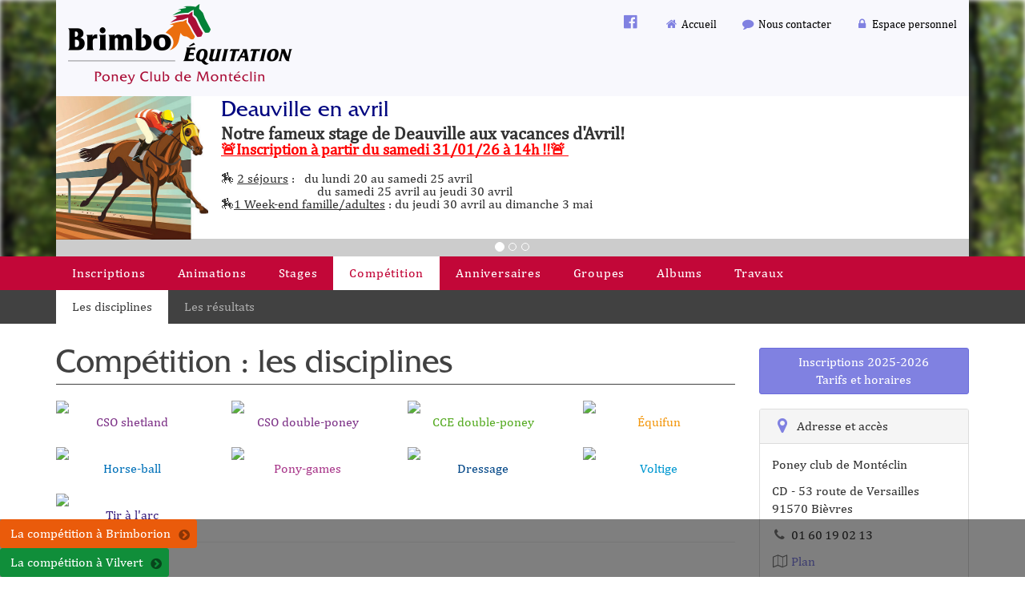

--- FILE ---
content_type: text/html
request_url: http://www.brimborion.org/?cs=4.bacfcf7c1a85f0ea2c8ba04e11bf3cbc75fe03f716d34fd1796069506a7d0cc6b47fa40c7ccb19ea724c4935d4b104f5916c
body_size: 10925
content:
  <!DOCTYPE html PUBLIC "-//W3C//DTD XHTML 1.0 Transitional//EN" "http://www.w3.org/TR/xhtml1/DTD/xhtml1-transitional.dtd">
<html>
    <head>
      <title>
        Association de Brimborion
      </title>
      <meta charset="iso-8859-15" />
      <meta content="width=device-width, initial-scale=1" name="viewport" />
      <link href="/img/favicon.png" rel="icon" type="image/ico" />
      <link href="/css/2/bootstrap-brimbo.css" rel="stylesheet" type="text/css" />
      <link href="/css/2/font-awesome.min.css" rel="stylesheet" type="text/css" />
      <script src="/js/jquery-1.10.3.min.js" type="text/javascript">
      </script>
      <script src="/js/bootstrap.min.js" type="text/javascript">
      </script>
      <script src="/js/0/script.js" type="text/javascript">
      </script>
      <script>
        $(function() {
                                    var pageAjax;
                                    var l = location.hash;
                                    if (l && l.includes('#page-')) {
                                        pageAjax = l.substr(6);
$.ajax({
beforeSend: function(jqXHR, settings) {
$('#page').html('<img src=\'/img/throbber.gif\'/>').show()
},
success: function(data) {

$('#page').html(data);
                                                                      selectMenu(pageAjax);
                                                                      ajusteNouvellePage();},
data: {'page': pageAjax},
url: './?cs=4.b3cfc73541f41ad3d5a5fca03ab14c84c7fe6264051446e359c541391911dce045a7',
dataType: 'html'
});
} else {
                                        $('#page').show();
                                    }
jQuery('#modal-info-evenement').modal('show');
})
      </script>
    </head>
    <body class="espace-mon">
      <div class="modal fade" id="modal-ident" role="dialog">
        <div class="modal-dialog">
          <div class="modal-content">
            <div class="modal-header">
              <button class="close" data-dismiss="modal" type="button">
                <span aria-hidden="true">&times;</span>
              </button>
              <h4 class="modal-title">
                <i class="fa fa-lock fa-lg">
                </i>
                 Administration
              </h4>
            </div>
            <div class="modal-body">
              <form action="https://www.telemat.org/FFE/sif/-login" class="form-inline" method="post">
                <input name="cs" type="hidden" value="4z.[base64]" />
                <div class="form-group">
                  <input class="form-control" name="login" placeholder="Identifiant" size="15" type="text" />
                </div>
                <div class="form-group">
                  <input class="form-control" name="passwd" placeholder="Mot de passe" size="15" type="password" />
                </div>
                <button class="btn btn-success" name="submit_ident" onclick="$('.fa', $(this)).toggleClass('fa-sign-in fa-circle-o-notch fa-spin')" type="submit">
                  Connexion 
                  <i class="fa fa-sign-in fa-lg fa-fw text-muted">
                  </i>
                </button>
              </form>
            </div>
          </div>
        </div>
      </div>
      
      <div id="page-head">
        <div class="container">
          <div id="nav-top">
            <ul class="nav navbar-nav navbar-right hidden-xs">
              <li>
                <a class="item" href="https://www.facebook.com/BrimboEquitation/" id="lnk-fb" target="_blank"><i class="fa fa-fw fa-facebook-official fa-lg icone-seule"></i></a>
              </li>
              <li>
                <a class="item" href="/" id="lnk-acc"><i class="fa fa-fw fa-home"></i> Accueil</a>
              </li>
              <li>
                <a class="item" href="./?cs=4.afcf9bd51289a3dc3f0adb05be9434caa56ca40c7ccb19ea724c4935d4b104f5916c" id="lnk-con"><i class="fa fa-fw fa-comment"></i> Nous contacter</a>
              </li>
              <li>
                <a class="item" href="https://www.telemat.org/brimborion/?cs=4.5f918f14437eaf2419dfc0043d842e971d34" id="lnk-log"><i class="fa fa-fw fa-lock"></i> Espace personnel</a>
              </li>
            </ul>
            <a class="btn btn-default pull-right visible-xs" data-target="#menu-modal" data-toggle="modal" href="javascript:void(0)">Menu <i class="fa fa-bars fa-lg text-muted"></i></a>
            <a href="./?cs=4.a9cf91038011bd29bc85e95464c4753acf31"><img class="img-responsive" src="/img/logo-mon.png" /></a>
          </div>
        </div>
        <div class="container hidden-xs">
          <div class="carousel slide" data-ride="carousel" id="slide-show">
            <ol class="carousel-indicators">
              <li class="active" data-slide-to="0" data-target="#slide-show">
              </li>
              <li data-slide-to="1" data-target="#slide-show">
              </li>
              <li data-slide-to="2" data-target="#slide-show">
              </li>
            </ol>
            <div class="carousel-inner">
              <div class="item active est-slide">
                <img class="float-left slide-img" src="./?cs=4.d2c94c2373253d6a4e599f893d494df4151a2b67ee001246f5a05de0fb6535e1b29af87e900217002c1cc49b4734ee6ad8fa" />
                <h3>
                  Deauville en avril
                </h3>
                <div class="article-content">
                  <p><span style="font-size: 140%;"><strong>Notre fameux stage de Deauville aux vacances d'Avril! </strong></span><span style="font-size: 120%;"><strong><br />
</strong></span><span style="color: rgb(255, 0, 0);"><span style="font-size: 120%;"><u><strong>&#128680;Inscription &agrave; partir du samedi 31/01/26 &agrave; 14h !!&#128680;&nbsp;</strong></u></span></span><br />
<span style="font-size: 120%;"><strong><br />
</strong></span>&#127943;&nbsp;<u>2 s&eacute;jours</u> :&nbsp; &nbsp;du lundi 20 au samedi 25 avril<br />
&nbsp; &nbsp; &nbsp; &nbsp; &nbsp; &nbsp; &nbsp; &nbsp; &nbsp; &nbsp; &nbsp; &nbsp; &nbsp; &nbsp; &nbsp; du samedi 25 avril au jeudi 30 avril<br />
&#127943;<u>1 Week-end famille/adultes</u> : du jeudi 30 avril au dimanche 3 mai</p>
                </div>
              </div>
              <div class="item est-slide">
                <img class="float-left slide-img" src="./?cs=4.d1c74c2373253d6a4e599f893d494df4151a2b67ee001246f5a05de0fb6535e1b29acae9525f9941687431cae31bf84166e6" />
                <h3>
                  Baptêmes poney à Brimborion
                </h3>
                <div class="article-content">
                  <br />
&#128014;Tous les dimanches , sans r&eacute;servation  &#128014;:<br />
<strong>BAPT&Ecirc;MES&nbsp;PONEYS &agrave; BIMBORION entre 14h et 16h30.</strong><br />
<em>Nous vous confions un poney pendant 30 min pour une balade en ext&eacute;rieur&nbsp;<br />
( d&egrave;s 3 ans )</em>
                </div>
              </div>
              <div class="item est-slide">
                <img class="float-left slide-img" src="./?cs=4.d3cc4c2373253d6a4e599f893d494df4151a2b67ee001246f5a05de0fb6535e1b29ab7fba2f1f9c9545f7d3ee342f6155028" />
                <h3>
                  STAGE EN FEVRIER : DOMAINE DES ORMES - DOL DE BRETAGNE
                </h3>
                <div class="article-content">
                  <p style="text-align: left;">du&nbsp; 23 au 27 f&eacute;vrier : enfants / ados<br />
du 27 f&eacute;vrier au 1er mars : adultes / familles<span style="color: rgb(255, 0, 0);"><strong><br />
<br />
</strong><span style="color: rgb(0, 0, 0);"><em>plus d'informations dans &quot;derni&egrave;res infos&quot; et &agrave; l'accueil de vos centres &eacute;questre&nbsp;&#128014;</em></span></span></p>
<p style="text-align: center;">&nbsp;</p>
<p style="text-align: center;"><br />
&nbsp;</p>
                </div>
              </div>
            </div>
          </div>
        </div>
        <div class="hidden-xs">
          <div id="menu-navbar">
            <div class="container-fluid" id="ligne-menu">
              <div class="container">
                <ul class="menu">
                  <li class="level1" page="inscr">
                    <a class="item" href="./?cs=4.b1cf10b7b9489601233a686aac1a891010de7d4e157069efe70791191de5741fd0cc">Inscriptions</a>
                  </li>
                  <li class="level1">
                    <a class="item" href="./?cs=4.19cf72bed1d8c59f7e1b855d92a326e6e548d9a2bc721a0c7095e63723cf021b19557551808f3a03ba46dc03f2d63cd469e3eeb72f171b8b6ce848745deaa8920f2a">Animations</a>
                  </li>
                  <li class="level1" page="stage">
                    <a class="item" href="./?cs=4.b0cf80d1e371baad183c635d5b3452dbf980e8252e155ecd5b558369d35e35775553">Stages</a>
                  </li>
                  <li class="level1 selected" page="compet-disc">
                    <a class="item" href="./?cs=4.bacfcf7c1a85f0ea2c8ba04e11bf3cbc75fe03f716d34fd1796069506a7d0cc6b47fa40c7ccb19ea724c4935d4b104f5916c">Comp&eacute;tition</a>
                  </li>
                  <li class="level1" page="anniv">
                    <a class="item" href="./?cs=4.aacf99404d133393020076174c462686744161f972df9a4bd69374d74dfa8e61f52c">Anniversaires</a>
                  </li>
                  <li class="level1" page="groupe">
                    <a class="item" href="./?cs=4.01cfac310055977d45db70e7eb0b0824765597bf1960b247dd98d0f4eb5796587ab2">Groupes</a>
                  </li>
                  <li class="level1">
                    <a class="item" href="./?cs=4.89cf5e6d9e2a93d10c9509075fbe307b90b81e1adbcf5d935c37c9ba2c46ed1542c6f80625c3a51d1286a4d8c1d805dfecd891038011bd29bc85e95464c4753acf31">Albums</a>
                  </li>
                  <li class="level1">
                    <a class="item" href="./?cs=4.35cf5e6d9e2a93d10c9509075fbe307b90b8fab10ef10ce845be44fffc4b0c463f9c33b6bff1249acd4bd8112b6f1c13de713a081b27fa80830e77ee3c21a3116804">Travaux</a>
                  </li>
                </ul>
              </div>
            </div>
            <div class="container-fluid" id="ligne-sous-menu">
              <div class="container">
                <ul class="sous-menu" parent="inscr" style="display: none">
                  <li class="level2" page="inscr-shet">
                    <a class="item" href="./?cs=4.07cf10b7b9489601233a686aac1a891010de0b40cb61dcaf25b6e5c452dc46587547eeb72f171b8b6ce848745deaa8920f2a">4/10 ans - shetlands</a>
                  </li>
                  <li class="level2" page="inscr-dp">
                    <a class="item" href="./?cs=4.19cf10b7b9489601233a686aac1a891010de27a0f72a0b08ffed0abb5e6337a6c86d7679d1ffe88d2c32b6a5f6f620e8d823">11/14 ans - doubles poneys</a>
                  </li>
                  <li class="level2" page="inscr-howto">
                    <a class="item" href="./?cs=4.a9cf10b7b9489601233a686aac1a891010de4bafbb0113716ff19012a222b0071b6ba40c7ccb19ea724c4935d4b104f5916c">Comment s'inscrire ?</a>
                  </li>
                </ul>
                <ul class="sous-menu" parent="stage" style="display: none">
                  <li class="level2">
                    <a class="item" href="./?cs=4.18cf72bed1d8c59f7e1b855d92a326e6e548d9a2bc721a0c7095e63723cf021b19558be0ca7965435fd6ea43245706eba5cfeeb72f171b8b6ce848745deaa8920f2a">Stages en pension compl&egrave;te</a>
                  </li>
                  <li class="level2">
                    <a class="item" href="./?cs=4.1fcf72bed1d8c59f7e1b855d92a326e6e548d9a2bc721a0c7095e63723cf021b19554495c16556c80e00a5e539fcf2063fb3eeb72f171b8b6ce848745deaa8920f2a">Stages en demi-pension</a>
                  </li>
                  <li class="level2" page="stage-doc">
                    <a class="item" href="./?cs=4.abcf80d1e371baad183c635d5b3452dbf98085e0c79cb2b8a49e444b3d8222b33a146264051446e359c541391911dce045a7">Trousseaux et documents &agrave; fournir</a>
                  </li>
                </ul>
                <ul class="sous-menu" parent="compet-disc">
                  <li class="level2 selected" page="compet-disc">
                    <a class="item" href="./?cs=4.bacfcf7c1a85f0ea2c8ba04e11bf3cbc75fe03f716d34fd1796069506a7d0cc6b47fa40c7ccb19ea724c4935d4b104f5916c">Les disciplines</a>
                  </li>
                  <li class="level2" page="compet-res">
                    <a class="item" href="./?cs=4.0ccfcf7c1a85f0ea2c8ba04e11bf3cbc75feca059b660640701c7e1e73da04128b45eeb72f171b8b6ce848745deaa8920f2a">Les r&eacute;sultats</a>
                  </li>
                </ul>
                <ul class="sous-menu" parent="groupe" style="display: none">
                  <li class="level2" page="groupe-scol">
                    <a class="item" href="./?cs=4.aecfac310055977d45db70e7eb0b0824765544a7787d290480f0d3ace9ebfec51f22a40c7ccb19ea724c4935d4b104f5916c">Les groupes scolaires</a>
                  </li>
                  <li class="level2" page="groupe-handi">
                    <a class="item" href="./?cs=4.18cfac310055977d45db70e7eb0b0824765576c4b88d92104f4ff59cd464239768ad08164621c3b33d4e5f61620453634445">Les groupes porteur de handicaps</a>
                  </li>
                </ul>
              </div>
            </div>
          </div>
        </div>
        <div class="hidden-sm hidden-md hidden-lg">
          <div class="modal fade" id="menu-modal">
            <div class="modal-dialog">
              <div class="modal-content">
                <div class="modal-header">
                  <button aria-hidden="true" class="close" data-dismiss="modal" type="button">
                    <span aria-hidden="true">&times;</span>
                  </button>
                </div>
                <ul class="list-group menu-acces">
                  <li class="list-group-item">
                    <a class="item" href="https://www.facebook.com/BrimboEquitation/" id="lnk-fb" target="_blank"><i class="fa fa-fw fa-facebook-official fa-lg icone-seule"></i></a>
                  </li>
                  <li class="list-group-item">
                    <a class="item" href="/" id="lnk-acc"><i class="fa fa-fw fa-home"></i> Accueil</a>
                  </li>
                  <li class="list-group-item">
                    <a class="item" href="./?cs=4.afcf9bd51289a3dc3f0adb05be9434caa56ca40c7ccb19ea724c4935d4b104f5916c" id="lnk-con"><i class="fa fa-fw fa-comment"></i> Nous contacter</a>
                  </li>
                  <li class="list-group-item">
                    <a class="item" href="https://www.telemat.org/brimborion/?cs=4.5f918f14437eaf2419dfc0043d842e971d34" id="lnk-log"><i class="fa fa-fw fa-lock"></i> Espace personnel</a>
                  </li>
                </ul>
                <ul class="menu">
                  <li class="level1" page="inscr">
                    <a class="item" href="./?cs=4.b1cf10b7b9489601233a686aac1a891010de7d4e157069efe70791191de5741fd0cc">Inscriptions</a>
                    <ul class="sous-menu" parent="inscr" style="display: none">
                      <li class="level2" page="inscr-shet">
                        <a class="item" href="./?cs=4.07cf10b7b9489601233a686aac1a891010de0b40cb61dcaf25b6e5c452dc46587547eeb72f171b8b6ce848745deaa8920f2a">4/10 ans - shetlands</a>
                      </li>
                      <li class="level2" page="inscr-dp">
                        <a class="item" href="./?cs=4.19cf10b7b9489601233a686aac1a891010de27a0f72a0b08ffed0abb5e6337a6c86d7679d1ffe88d2c32b6a5f6f620e8d823">11/14 ans - doubles poneys</a>
                      </li>
                      <li class="level2" page="inscr-howto">
                        <a class="item" href="./?cs=4.a9cf10b7b9489601233a686aac1a891010de4bafbb0113716ff19012a222b0071b6ba40c7ccb19ea724c4935d4b104f5916c">Comment s'inscrire ?</a>
                      </li>
                    </ul>
                  </li>
                  <li class="level1">
                    <a class="item" href="./?cs=4.19cf72bed1d8c59f7e1b855d92a326e6e548d9a2bc721a0c7095e63723cf021b19557551808f3a03ba46dc03f2d63cd469e3eeb72f171b8b6ce848745deaa8920f2a">Animations</a>
                    <ul class="sous-menu" style="display: none">
                    </ul>
                  </li>
                  <li class="level1" page="stage">
                    <a class="item" href="./?cs=4.b0cf80d1e371baad183c635d5b3452dbf980e8252e155ecd5b558369d35e35775553">Stages</a>
                    <ul class="sous-menu" parent="stage" style="display: none">
                      <li class="level2">
                        <a class="item" href="./?cs=4.18cf72bed1d8c59f7e1b855d92a326e6e548d9a2bc721a0c7095e63723cf021b19558be0ca7965435fd6ea43245706eba5cfeeb72f171b8b6ce848745deaa8920f2a">Stages en pension compl&egrave;te</a>
                      </li>
                      <li class="level2">
                        <a class="item" href="./?cs=4.1fcf72bed1d8c59f7e1b855d92a326e6e548d9a2bc721a0c7095e63723cf021b19554495c16556c80e00a5e539fcf2063fb3eeb72f171b8b6ce848745deaa8920f2a">Stages en demi-pension</a>
                      </li>
                      <li class="level2" page="stage-doc">
                        <a class="item" href="./?cs=4.abcf80d1e371baad183c635d5b3452dbf98085e0c79cb2b8a49e444b3d8222b33a146264051446e359c541391911dce045a7">Trousseaux et documents &agrave; fournir</a>
                      </li>
                    </ul>
                  </li>
                  <li class="level1 selected" page="compet-disc">
                    <a class="item" href="./?cs=4.bacfcf7c1a85f0ea2c8ba04e11bf3cbc75fe03f716d34fd1796069506a7d0cc6b47fa40c7ccb19ea724c4935d4b104f5916c">Comp&eacute;tition</a>
                    <ul class="sous-menu" parent="compet-disc">
                      <li class="level2 selected" page="compet-disc">
                        <a class="item" href="./?cs=4.bacfcf7c1a85f0ea2c8ba04e11bf3cbc75fe03f716d34fd1796069506a7d0cc6b47fa40c7ccb19ea724c4935d4b104f5916c">Les disciplines</a>
                      </li>
                      <li class="level2" page="compet-res">
                        <a class="item" href="./?cs=4.0ccfcf7c1a85f0ea2c8ba04e11bf3cbc75feca059b660640701c7e1e73da04128b45eeb72f171b8b6ce848745deaa8920f2a">Les r&eacute;sultats</a>
                      </li>
                    </ul>
                  </li>
                  <li class="level1" page="anniv">
                    <a class="item" href="./?cs=4.aacf99404d133393020076174c462686744161f972df9a4bd69374d74dfa8e61f52c">Anniversaires</a>
                    <ul class="sous-menu" parent="anniv" style="display: none">
                    </ul>
                  </li>
                  <li class="level1" page="groupe">
                    <a class="item" href="./?cs=4.01cfac310055977d45db70e7eb0b0824765597bf1960b247dd98d0f4eb5796587ab2">Groupes</a>
                    <ul class="sous-menu" parent="groupe" style="display: none">
                      <li class="level2" page="groupe-scol">
                        <a class="item" href="./?cs=4.aecfac310055977d45db70e7eb0b0824765544a7787d290480f0d3ace9ebfec51f22a40c7ccb19ea724c4935d4b104f5916c">Les groupes scolaires</a>
                      </li>
                      <li class="level2" page="groupe-handi">
                        <a class="item" href="./?cs=4.18cfac310055977d45db70e7eb0b0824765576c4b88d92104f4ff59cd464239768ad08164621c3b33d4e5f61620453634445">Les groupes porteur de handicaps</a>
                      </li>
                    </ul>
                  </li>
                  <li class="level1">
                    <a class="item" href="./?cs=4.89cf5e6d9e2a93d10c9509075fbe307b90b81e1adbcf5d935c37c9ba2c46ed1542c6f80625c3a51d1286a4d8c1d805dfecd891038011bd29bc85e95464c4753acf31">Albums</a>
                    <ul class="sous-menu" style="display: none">
                    </ul>
                  </li>
                  <li class="level1">
                    <a class="item" href="./?cs=4.35cf5e6d9e2a93d10c9509075fbe307b90b8fab10ef10ce845be44fffc4b0c463f9c33b6bff1249acd4bd8112b6f1c13de713a081b27fa80830e77ee3c21a3116804">Travaux</a>
                    <ul class="sous-menu" style="display: none">
                    </ul>
                  </li>
                </ul>
              </div>
            </div>
          </div>
        </div>
      </div>
      <div id="page-body">
        <div class="container">
          <div class="row">
            <div class="col-md-9">
              <div id="page" style="display: none">
                <div class="page-contenu">
                  <script>
                    function openDisc(codeDisc) {
                                         jQuery(".choix-discipline").hide();
                                         jQuery(".choix-discipline-dropdown").show();
                                         jQuery(".choix-discipline-dropdown li").removeClass("active");
                                         jQuery(".choix-discipline-dropdown li[discipline="+codeDisc+"]").addClass("active");
                                         jQuery(".disc-info").hide();
                                         jQuery(".disc-info[discipline="+codeDisc+"]").slideDown();
                                     }
jQuery(function() {
var l = location.hash;
                                         if (l && l.includes("#disc-info-")) {
                                             var l_ancre = l.match(/#disc-info-(.*)/);
                                             openDisc(l_ancre[1]);
                                         }
jQuery(".disc-info, .modal[discipline]").each(function() {
                                             jQuery("h3, h4, .color-disc", jQuery(this)).css("color", jQuery(this).attr("color")) });})
                  </script>
                  <div class="discs">
                    <div class="modal fade" color="#3F2682" discipline="tir" id="documents-disc-tir">
                      <div class="modal-dialog">
                        <div class="modal-content">
                          <div class="modal-header">
                            <button class="close" data-dismiss="modal" type="button">
                              <span aria-hidden="true">&times;</span>
                            </button>
                            <h4 class="modal-title color-disc">
                              LE TIR À L'ARC
                            </h4>
                          </div>
                          <div class="modal-body">
                            <h5>
                              Documents :
                            </h5>
                            <div class="list-group">
                              <a class="list-group-item" href="/pdf/2021/disc-tir-mon.pdf" target="_blank">Fiche technique</a>
                              <a class="list-group-item" href="/pdf/2020/fiche-sanitaire-liaison.pdf" target="_blank">Fiche sanitaire de liaison</a>
                              <a class="list-group-item" href="/pdf/2021/cm-ap.pdf" target="_blank">Certificat m&eacute;dical et autorisation parentale</a>
                            </div>
                          </div>
                        </div>
                      </div>
                    </div>
                    <div class="modal fade" color="#0071B9" discipline="hb" id="documents-disc-hb">
                      <div class="modal-dialog">
                        <div class="modal-content">
                          <div class="modal-header">
                            <button class="close" data-dismiss="modal" type="button">
                              <span aria-hidden="true">&times;</span>
                            </button>
                            <h4 class="modal-title color-disc">
                              LE HORSE-BALL, SUR PONEY SHETLAND ET DOUBLE PONEY
                            </h4>
                          </div>
                          <div class="modal-body">
                            <h5>
                              Documents :
                            </h5>
                            <div class="list-group">
                              <a class="list-group-item" href="/pdf/2021/disc-horseball-mon.pdf" target="_blank">Fiche technique</a>
                              <a class="list-group-item" href="/pdf/2020/fiche-sanitaire-liaison.pdf" target="_blank">Fiche sanitaire de liaison</a>
                              <a class="list-group-item" href="/pdf/2021/cm-ap.pdf" target="_blank">Certificat m&eacute;dical et autorisation parentale</a>
                            </div>
                          </div>
                        </div>
                      </div>
                    </div>
                    <div class="modal fade" color="#58ac25" discipline="cce-dp" id="documents-disc-cce-dp">
                      <div class="modal-dialog">
                        <div class="modal-content">
                          <div class="modal-header">
                            <button class="close" data-dismiss="modal" type="button">
                              <span aria-hidden="true">&times;</span>
                            </button>
                            <h4 class="modal-title color-disc">
                              LE CONCOURS COMPLET D'ÉQUITATION, SUR DOUBLE PONEY
                            </h4>
                          </div>
                          <div class="modal-body">
                            <h5>
                              Documents :
                            </h5>
                            <div class="list-group">
                              <a class="list-group-item" href="/pdf/2021/disc-cce-dp-mon.pdf" target="_blank">Fiche technique</a>
                              <a class="list-group-item" href="/pdf/2020/fiche-sanitaire-liaison.pdf" target="_blank">Fiche sanitaire de liaison</a>
                              <a class="list-group-item" href="/pdf/2021/cm-ap.pdf" target="_blank">Certificat m&eacute;dical et autorisation parentale</a>
                            </div>
                          </div>
                        </div>
                      </div>
                    </div>
                    <div class="modal fade" color="#00664a" discipline="trec" id="documents-disc-trec">
                      <div class="modal-dialog">
                        <div class="modal-content">
                          <div class="modal-header">
                            <button class="close" data-dismiss="modal" type="button">
                              <span aria-hidden="true">&times;</span>
                            </button>
                            <h4 class="modal-title color-disc">
                              LE TREC
                            </h4>
                          </div>
                          <div class="modal-body">
                            <h5>
                              Documents :
                            </h5>
                            <div class="list-group">
                              <a class="list-group-item" href="/pdf/2020/fiche-sanitaire-liaison.pdf" target="_blank">Fiche sanitaire de liaison</a>
                              <a class="list-group-item" href="/pdf/2021/cm-ap.pdf" target="_blank">Certificat m&eacute;dical et autorisation parentale</a>
                            </div>
                          </div>
                        </div>
                      </div>
                    </div>
                    <div class="modal fade" color="#F39912" discipline="eqf" id="documents-disc-eqf">
                      <div class="modal-dialog">
                        <div class="modal-content">
                          <div class="modal-header">
                            <button class="close" data-dismiss="modal" type="button">
                              <span aria-hidden="true">&times;</span>
                            </button>
                            <h4 class="modal-title color-disc">
                              L'ÉQUIFUN, SUR PONEY SHETLAND
                            </h4>
                          </div>
                          <div class="modal-body">
                            <h5>
                              Documents :
                            </h5>
                            <div class="list-group">
                              <a class="list-group-item" href="/pdf/2021/disc-cso-equifun-shet-mon.pdf" target="_blank">Fiche CSO / Équifun shetland</a>
                              <a class="list-group-item" href="/pdf/2020/fiche-sanitaire-liaison.pdf" target="_blank">Fiche sanitaire de liaison</a>
                              <a class="list-group-item" href="/pdf/2021/cm-ap.pdf" target="_blank">Certificat m&eacute;dical et autorisation parentale</a>
                            </div>
                          </div>
                        </div>
                      </div>
                    </div>
                    <div class="modal fade" color="#a9398b" discipline="pg" id="documents-disc-pg">
                      <div class="modal-dialog">
                        <div class="modal-content">
                          <div class="modal-header">
                            <button class="close" data-dismiss="modal" type="button">
                              <span aria-hidden="true">&times;</span>
                            </button>
                            <h4 class="modal-title color-disc">
                              LE PONY-GAMES, SUR PONEY SHETLAND ET DOUBLE PONEY
                            </h4>
                          </div>
                          <div class="modal-body">
                            <h5>
                              Documents :
                            </h5>
                            <div class="list-group">
                              <a class="list-group-item" href="/pdf/2021/disc-ponygames-mon.pdf" target="_blank">Fiche technique</a>
                              <a class="list-group-item" href="/pdf/2020/fiche-sanitaire-liaison.pdf" target="_blank">Fiche sanitaire de liaison</a>
                              <a class="list-group-item" href="/pdf/2021/cm-ap.pdf" target="_blank">Certificat m&eacute;dical et autorisation parentale</a>
                            </div>
                          </div>
                        </div>
                      </div>
                    </div>
                    <div class="modal fade" color="#004687" discipline="dre-dp" id="documents-disc-dre-dp">
                      <div class="modal-dialog">
                        <div class="modal-content">
                          <div class="modal-header">
                            <button class="close" data-dismiss="modal" type="button">
                              <span aria-hidden="true">&times;</span>
                            </button>
                            <h4 class="modal-title color-disc">
                              LE DRESSAGE SUR DOUBLE PONEY
                            </h4>
                          </div>
                          <div class="modal-body">
                            <h5>
                              Documents :
                            </h5>
                            <div class="list-group">
                              <a class="list-group-item" href="/pdf/2021/disc-dressage-mon.pdf" target="_blank">Fiche technique</a>
                              <a class="list-group-item" href="/pdf/2020/fiche-sanitaire-liaison.pdf" target="_blank">Fiche sanitaire de liaison</a>
                              <a class="list-group-item" href="/pdf/2021/cm-ap.pdf" target="_blank">Certificat m&eacute;dical et autorisation parentale</a>
                            </div>
                          </div>
                        </div>
                      </div>
                    </div>
                    <div class="modal fade" color="#7f3589" discipline="cso-dp" id="documents-disc-cso-dp">
                      <div class="modal-dialog">
                        <div class="modal-content">
                          <div class="modal-header">
                            <button class="close" data-dismiss="modal" type="button">
                              <span aria-hidden="true">&times;</span>
                            </button>
                            <h4 class="modal-title color-disc">
                              LE CONCOURS DE SAUT D'OBSTACLES, SUR DOUBLE PONEY
                            </h4>
                          </div>
                          <div class="modal-body">
                            <h5>
                              Documents :
                            </h5>
                            <div class="list-group">
                              <a class="list-group-item" href="/pdf/2021/disc-cso-dp-mon.pdf" target="_blank">Fiche technique</a>
                              <a class="list-group-item" href="/pdf/2020/fiche-sanitaire-liaison.pdf" target="_blank">Fiche sanitaire de liaison</a>
                              <a class="list-group-item" href="/pdf/2021/cm-ap.pdf" target="_blank">Certificat m&eacute;dical et autorisation parentale</a>
                            </div>
                          </div>
                        </div>
                      </div>
                    </div>
                    <div class="modal fade" color="#B36407" discipline="hun" id="documents-disc-hun">
                      <div class="modal-dialog">
                        <div class="modal-content">
                          <div class="modal-header">
                            <button class="close" data-dismiss="modal" type="button">
                              <span aria-hidden="true">&times;</span>
                            </button>
                            <h4 class="modal-title color-disc">
                              LE HUNTER SUR DOUBLE PONEY
                            </h4>
                          </div>
                          <div class="modal-body">
                            <h5>
                              Documents :
                            </h5>
                            <div class="list-group">
                              <a class="list-group-item" href="/pdf/2020/fiche-sanitaire-liaison.pdf" target="_blank">Fiche sanitaire de liaison</a>
                              <a class="list-group-item" href="/pdf/2021/cm-ap.pdf" target="_blank">Certificat m&eacute;dical et autorisation parentale</a>
                            </div>
                          </div>
                        </div>
                      </div>
                    </div>
                    <div class="modal fade" color="#58ac25" discipline="cce" id="documents-disc-cce">
                      <div class="modal-dialog">
                        <div class="modal-content">
                          <div class="modal-header">
                            <button class="close" data-dismiss="modal" type="button">
                              <span aria-hidden="true">&times;</span>
                            </button>
                            <h4 class="modal-title color-disc">
                              LE CCE
                            </h4>
                          </div>
                          <div class="modal-body">
                            <h5>
                              Documents :
                            </h5>
                            <div class="list-group">
                              <a class="list-group-item" href="/pdf/2020/fiche-sanitaire-liaison.pdf" target="_blank">Fiche sanitaire de liaison</a>
                              <a class="list-group-item" href="/pdf/2021/cm-ap.pdf" target="_blank">Certificat m&eacute;dical et autorisation parentale</a>
                            </div>
                          </div>
                        </div>
                      </div>
                    </div>
                    <div class="modal fade" color="#58ac25" discipline="cce-shet" id="documents-disc-cce-shet">
                      <div class="modal-dialog">
                        <div class="modal-content">
                          <div class="modal-header">
                            <button class="close" data-dismiss="modal" type="button">
                              <span aria-hidden="true">&times;</span>
                            </button>
                            <h4 class="modal-title color-disc">
                              LE CONCOURS COMPLET D'ÉQUITATION, SUR PONEY SHETLAND
                            </h4>
                          </div>
                          <div class="modal-body">
                            <h5>
                              Documents :
                            </h5>
                            <div class="list-group">
                              <a class="list-group-item" href="/pdf/2020/fiche-sanitaire-liaison.pdf" target="_blank">Fiche sanitaire de liaison</a>
                              <a class="list-group-item" href="/pdf/2021/cm-ap.pdf" target="_blank">Certificat m&eacute;dical et autorisation parentale</a>
                            </div>
                          </div>
                        </div>
                      </div>
                    </div>
                    <div class="modal fade" color="#7f3589" discipline="cso-shet" id="documents-disc-cso-shet">
                      <div class="modal-dialog">
                        <div class="modal-content">
                          <div class="modal-header">
                            <button class="close" data-dismiss="modal" type="button">
                              <span aria-hidden="true">&times;</span>
                            </button>
                            <h4 class="modal-title color-disc">
                              LE CONCOURS DE SAUT D'OBSTACLES, SUR PONEY SHETLAND
                            </h4>
                          </div>
                          <div class="modal-body">
                            <h5>
                              Documents :
                            </h5>
                            <div class="list-group">
                              <a class="list-group-item" href="/pdf/2021/disc-cso-equifun-shet-mon.pdf" target="_blank">Fiche CSO / Équifun shetland</a>
                              <a class="list-group-item" href="/pdf/2020/fiche-sanitaire-liaison.pdf" target="_blank">Fiche sanitaire de liaison</a>
                              <a class="list-group-item" href="/pdf/2021/cm-ap.pdf" target="_blank">Certificat m&eacute;dical et autorisation parentale</a>
                            </div>
                          </div>
                        </div>
                      </div>
                    </div>
                    <div class="modal fade" color="#004687" discipline="dre" id="documents-disc-dre">
                      <div class="modal-dialog">
                        <div class="modal-content">
                          <div class="modal-header">
                            <button class="close" data-dismiss="modal" type="button">
                              <span aria-hidden="true">&times;</span>
                            </button>
                            <h4 class="modal-title color-disc">
                              LE DRESSAGE
                            </h4>
                          </div>
                          <div class="modal-body">
                            <h5>
                              Documents :
                            </h5>
                            <div class="list-group">
                              <a class="list-group-item" href="/pdf/2020/fiche-sanitaire-liaison.pdf" target="_blank">Fiche sanitaire de liaison</a>
                              <a class="list-group-item" href="/pdf/2021/cm-ap.pdf" target="_blank">Certificat m&eacute;dical et autorisation parentale</a>
                            </div>
                          </div>
                        </div>
                      </div>
                    </div>
                    <div class="modal fade" color="#7f3589" discipline="cso" id="documents-disc-cso">
                      <div class="modal-dialog">
                        <div class="modal-content">
                          <div class="modal-header">
                            <button class="close" data-dismiss="modal" type="button">
                              <span aria-hidden="true">&times;</span>
                            </button>
                            <h4 class="modal-title color-disc">
                              LE CSO
                            </h4>
                          </div>
                          <div class="modal-body">
                            <h5>
                              Documents :
                            </h5>
                            <div class="list-group">
                              <a class="list-group-item" href="/pdf/2020/fiche-sanitaire-liaison.pdf" target="_blank">Fiche sanitaire de liaison</a>
                              <a class="list-group-item" href="/pdf/2021/cm-ap.pdf" target="_blank">Certificat m&eacute;dical et autorisation parentale</a>
                            </div>
                          </div>
                        </div>
                      </div>
                    </div>
                    <div class="modal fade" color="#0098D1" discipline="vol" id="documents-disc-vol">
                      <div class="modal-dialog">
                        <div class="modal-content">
                          <div class="modal-header">
                            <button class="close" data-dismiss="modal" type="button">
                              <span aria-hidden="true">&times;</span>
                            </button>
                            <h4 class="modal-title color-disc">
                              LA VOLTIGE
                            </h4>
                          </div>
                          <div class="modal-body">
                            <h5>
                              Documents :
                            </h5>
                            <div class="list-group">
                              <a class="list-group-item" href="/pdf/2021/disc-voltige-mon.pdf" target="_blank">Fiche technique</a>
                              <a class="list-group-item" href="/pdf/2020/fiche-sanitaire-liaison.pdf" target="_blank">Fiche sanitaire de liaison</a>
                              <a class="list-group-item" href="/pdf/2021/cm-ap.pdf" target="_blank">Certificat m&eacute;dical et autorisation parentale</a>
                            </div>
                          </div>
                        </div>
                      </div>
                    </div>
                    <h1 class="page-heading">
                      Comp&eacute;tition : les disciplines
                    </h1>
                    <div class="choix-discipline row">
                      <div class="col-xs-6 col-sm-4 col-md-3 text-center" style="margin-bottom: 20px">
                        <a href="#disc-info-cso-shet" onclick="openDisc('cso-shet')" style="color:#7f3589"><img class="img-responsive center-block" src="https://www.telemat.org/FFE/img/disc/128/01.png" /><div>CSO shetland</div></a>
                      </div>
                      <div class="col-xs-6 col-sm-4 col-md-3 text-center" style="margin-bottom: 20px">
                        <a href="#disc-info-cso-dp" onclick="openDisc('cso-dp')" style="color:#7f3589"><img class="img-responsive center-block" src="https://www.telemat.org/FFE/img/disc/128/01.png" /><div>CSO double-poney</div></a>
                      </div>
                      <div class="col-xs-6 col-sm-4 col-md-3 text-center" style="margin-bottom: 20px">
                        <a href="#disc-info-cce-dp" onclick="openDisc('cce-dp')" style="color:#58ac25"><img class="img-responsive center-block" src="https://www.telemat.org/FFE/img/disc/128/02.png" /><div>CCE double-poney</div></a>
                      </div>
                      <div class="col-xs-6 col-sm-4 col-md-3 text-center" style="margin-bottom: 20px">
                        <a href="#disc-info-eqf" onclick="openDisc('eqf')" style="color:#F39912"><img class="img-responsive center-block" src="https://www.telemat.org/FFE/img/disc/128/29.png" /><div>Équifun</div></a>
                      </div>
                      <div class="col-xs-6 col-sm-4 col-md-3 text-center" style="margin-bottom: 20px">
                        <a href="#disc-info-hb" onclick="openDisc('hb')" style="color:#0071B9"><img class="img-responsive center-block" src="https://www.telemat.org/FFE/img/disc/128/18.png" /><div>Horse-ball</div></a>
                      </div>
                      <div class="col-xs-6 col-sm-4 col-md-3 text-center" style="margin-bottom: 20px">
                        <a href="#disc-info-pg" onclick="openDisc('pg')" style="color:#a9398b"><img class="img-responsive center-block" src="https://www.telemat.org/FFE/img/disc/128/10.png" /><div>Pony-games</div></a>
                      </div>
                      <div class="col-xs-6 col-sm-4 col-md-3 text-center" style="margin-bottom: 20px">
                        <a href="#disc-info-dre-dp" onclick="openDisc('dre-dp')" style="color:#004687"><img class="img-responsive center-block" src="https://www.telemat.org/FFE/img/disc/128/03.png" /><div>Dressage</div></a>
                      </div>
                      <div class="col-xs-6 col-sm-4 col-md-3 text-center" style="margin-bottom: 20px">
                        <a href="#disc-info-vol" onclick="openDisc('vol')" style="color:#0098D1"><img class="img-responsive center-block" src="https://www.telemat.org/FFE/img/disc/128/20.png" /><div>Voltige</div></a>
                      </div>
                      <div class="col-xs-6 col-sm-4 col-md-3 text-center" style="margin-bottom: 20px">
                        <a href="#disc-info-tir" onclick="openDisc('tir')" style="color:#3F2682"><img class="img-responsive center-block" src="https://www.telemat.org/FFE/img/disc/128/23.png" /><div>Tir à l'arc</div></a>
                      </div>
                    </div>
                    <div class="text-right fusion-page-heading">
                      <div class="dropdown choix-discipline-dropdown" style="display: none">
                        <a class="btn btn-default dropdown-toggle" data-toggle="dropdown">Les autres disciplines <span class="caret text-muted"></span></a>
                        <ul class="dropdown-menu dropdown-menu-right">
                          <li discipline="cso-shet">
                            <a href="#disc-info-cso-shet" onclick="openDisc('cso-shet')" style="color:#7f3589"><img src="https://www.telemat.org/FFE/img/disc/32/01.png" /> CSO shetland</a>
                          </li>
                          <li discipline="cso-dp">
                            <a href="#disc-info-cso-dp" onclick="openDisc('cso-dp')" style="color:#7f3589"><img src="https://www.telemat.org/FFE/img/disc/32/01.png" /> CSO double-poney</a>
                          </li>
                          <li discipline="cce-dp">
                            <a href="#disc-info-cce-dp" onclick="openDisc('cce-dp')" style="color:#58ac25"><img src="https://www.telemat.org/FFE/img/disc/32/02.png" /> CCE double-poney</a>
                          </li>
                          <li discipline="eqf">
                            <a href="#disc-info-eqf" onclick="openDisc('eqf')" style="color:#F39912"><img src="https://www.telemat.org/FFE/img/disc/32/29.png" /> Équifun</a>
                          </li>
                          <li discipline="hb">
                            <a href="#disc-info-hb" onclick="openDisc('hb')" style="color:#0071B9"><img src="https://www.telemat.org/FFE/img/disc/32/18.png" /> Horse-ball</a>
                          </li>
                          <li discipline="pg">
                            <a href="#disc-info-pg" onclick="openDisc('pg')" style="color:#a9398b"><img src="https://www.telemat.org/FFE/img/disc/32/10.png" /> Pony-games</a>
                          </li>
                          <li discipline="dre-dp">
                            <a href="#disc-info-dre-dp" onclick="openDisc('dre-dp')" style="color:#004687"><img src="https://www.telemat.org/FFE/img/disc/32/03.png" /> Dressage</a>
                          </li>
                          <li discipline="vol">
                            <a href="#disc-info-vol" onclick="openDisc('vol')" style="color:#0098D1"><img src="https://www.telemat.org/FFE/img/disc/32/20.png" /> Voltige</a>
                          </li>
                          <li discipline="tir">
                            <a href="#disc-info-tir" onclick="openDisc('tir')" style="color:#3F2682"><img src="https://www.telemat.org/FFE/img/disc/32/23.png" /> Tir à l'arc</a>
                          </li>
                        </ul>
                      </div>
                    </div>
                    <div class="disc-info" color="#7f3589" discipline="cso-shet" style="display: none">
                      <div class="row">
                        <div class="col-md-4">
                          <img class="img-responsive" src="/img/disc/disc-01-4.jpg" style="margin-bottom:20px" />
                        </div>
                        <div class="col-md-8">
                          <h3>
                            LE CONCOURS DE SAUT D'OBSTACLES, SUR PONEY SHETLAND
                          </h3>
                        </div>
                      </div>
                      <hr class="titre" />
                      <div class="btn-group">
                        <a class="btn btn-default color-disc" data-target="#documents-disc-cso-shet" data-toggle="modal" href="javascript:void(0)"><i class="fa fa-download"></i> Documents</a>
                      </div>
                      <hr class="titre" />
                      <h4>Le CSO, en bref&nbsp;:</h4>
<div class="text-justify">Le saut d'obstacle consiste &agrave; encha&icirc;ner un parcours d'obstacles sans commettre de faute. Les &eacute;preuves sont destin&eacute;es &agrave; d&eacute;montrer chez le cheval sa franchise, sa puissance, son adresse, sa rapidit&eacute; et son respect de l'obstacle et chez le concurrent, la qualit&eacute; de son &eacute;quitation.</div>
<br/>
<h4>Les engagements :</h4>
<ul>
  <li>Un cours sp&eacute;cifique &agrave; la discipline en plus du cours classique&nbsp;;</li>
  <li>Participations aux concours officielles&nbsp;;</li>
  <li>Participation &agrave; un stage de perfectionnement en pension compl&egrave;te&nbsp;;</li>
  <li>Participation aux Championnats de France &agrave; Lamotte Beuvron.</li></ul>
<br/>
<h4>Comment rejoindre l'&eacute;quipe :</h4>
<p class="text-justify">Des s&eacute;lections ont lieu le dernier dimanche du mois de septembre, au club.<br>
    Inscription pr&eacute;alable obligatoire, en ligne ou &agrave; l'accueil du club.</p>

                    </div>
                    <div class="disc-info" color="#7f3589" discipline="cso-dp" style="display: none">
                      <div class="row">
                        <div class="col-md-4">
                          <img class="img-responsive" src="/img/disc/disc-01-4.jpg" style="margin-bottom:20px" />
                        </div>
                        <div class="col-md-8">
                          <h3>
                            LE CONCOURS DE SAUT D'OBSTACLES, SUR DOUBLE PONEY
                          </h3>
                        </div>
                      </div>
                      <hr class="titre" />
                      <div class="btn-group">
                        <a class="btn btn-default color-disc" data-target="#documents-disc-cso-dp" data-toggle="modal" href="javascript:void(0)"><i class="fa fa-download"></i> Documents</a>
                      </div>
                      <hr class="titre" />
                      <h4>Le CSO, en bref&nbsp;:</h4>
<div class="text-justify">Le saut d'obstacle consiste &agrave; encha&icirc;ner un parcours d'obstacles sans commettre de faute. Les &eacute;preuves sont destin&eacute;es &agrave; d&eacute;montrer chez le cheval sa franchise, sa puissance, son adresse, sa rapidit&eacute; et son respect de l'obstacle et chez le concurrent, la qualit&eacute; de son &eacute;quitation.</div>
<br/>
<h4>Les engagements :</h4>
<ul>
  <li>Un cours sp&eacute;cifique &agrave; la discipline en plus du cours classique&nbsp;;</li>
  <li>Participations aux concours officielles&nbsp;;</li>
  <li>Participation &agrave; un stage de perfectionnement en pension compl&egrave;te&nbsp;;</li>
  <li>Participation aux Championnats de France &agrave; Lamotte Beuvron.</li></ul>
<br/>
<h4>Comment rejoindre l'&eacute;quipe :</h4>
<p class="text-justify">Des s&eacute;lections ont lieu le dernier dimanche du mois de septembre, au club.<br>
    Inscription pr&eacute;alable obligatoire, en ligne ou &agrave; l'accueil du club.</p>

                    </div>
                    <div class="disc-info" color="#58ac25" discipline="cce-dp" style="display: none">
                      <div class="row">
                        <div class="col-md-4">
                          <img class="img-responsive" src="/img/disc/disc-02-4.jpg" style="margin-bottom:20px" />
                        </div>
                        <div class="col-md-8">
                          <h3>
                            LE CONCOURS COMPLET D'ÉQUITATION, SUR DOUBLE PONEY
                          </h3>
                        </div>
                      </div>
                      <hr class="titre" />
                      <div class="btn-group">
                        <a class="btn btn-default color-disc" data-target="#documents-disc-cce-dp" data-toggle="modal" href="javascript:void(0)"><i class="fa fa-download"></i> Documents</a>
                      </div>
                      <hr class="titre" />
                      <h4>Le CCE, en bref&nbsp;:</h4>
<div class="text-justify">Le CCE consiste &agrave; encha&icirc;ner 3 tests&nbsp;:</div>
<ul style="margin: .4em 0">
  <li class="text-justify">Le dressage qui valide le bon emploi des aides du concurrent&nbsp;;</li>
  <li class="text-justify">Le cross qui permet de v&eacute;rifier la franchise du couple et la ma&icirc;trise d'une vitesse impos&eacute;e en &eacute;quitation d'ext&eacute;rieur&nbsp;;</li>
  <li class="text-justify">Le saut d'obstacles qui r&eacute;v&egrave;le l'aptitude &agrave; encha&icirc;ner un parcours, la bonne attitude et les gestes techniques justes.</li></ul>
<p class="text-justify">Le CCE n&eacute;cessite que le cavalier ait une exp&eacute;rience des 3 disciplines &eacute;questres et une connaissance pr&eacute;cise des capacit&eacute;s de son poney.</p>
<p class="text-justify">Discipline reine de l'homme de cheval, le concours complet est appr&eacute;ci&eacute; par la compl&eacute;mentarit&eacute; des tests qu'il comporte.</p>
<br/>
<h4>Les engagements :</h4>
<ul>
  <li>Un cours sp&eacute;cifique &agrave; la discipline, en plus du cours classique&nbsp;;</li>
  <li>Participations aux concours officielles&nbsp;;</li>
  <li>Participation &agrave; un stage de perfectionnement en pension compl&egrave;te&nbsp;;</li>
  <li>Participation aux Championnats de France &agrave; Lamotte Beuvron.</li></ul>
<br/>
<h4>Comment rejoindre l'&eacute;quipe :</h4>
<p class="text-justify">Des s&eacute;lections ont lieu le dernier dimanche du mois de septembre, au club.<br>
    Inscription pr&eacute;alable obligatoire, en ligne ou &agrave; l'accueil du club.</p>

                    </div>
                    <div class="disc-info" color="#F39912" discipline="eqf" style="display: none">
                      <div class="row">
                        <div class="col-md-4">
                          <img class="img-responsive" src="/img/disc/disc-29-2.jpg" style="margin-bottom:20px" />
                        </div>
                        <div class="col-md-8">
                          <h3>
                            L'ÉQUIFUN, SUR PONEY SHETLAND
                          </h3>
                        </div>
                      </div>
                      <hr class="titre" />
                      <div class="btn-group">
                        <a class="btn btn-default color-disc" data-target="#documents-disc-eqf" data-toggle="modal" href="javascript:void(0)"><i class="fa fa-download"></i> Documents</a>
                      </div>
                      <hr class="titre" />
                      <h4>L'&eacute;quifun, en bref&nbsp;:</h4>
<p class="text-justify">L'&Eacute;quifun est une &eacute;preuve d'animation inscrite dans un projet de p&eacute;dagogie ludique. Il s'agit de r&eacute;aliser un parcours compos&eacute; d'une succession de dispositifs &agrave; effectuer au chronom&egrave;tre. Ces dispositifs alternent maniabilit&eacute;, saut et adresse et comportent des options de franchissement de difficult&eacute; variable.<br/>
  Le but de l'&Eacute;quifun est de d&eacute;velopper la facult&eacute; du cavalier &agrave; ma&icirc;triser sa monture par le choix des options qui correspondent le mieux &agrave; ses capacit&eacute;s.<br/>
  Pour d&eacute;couvrir la comp&eacute;tition en s'amusant. Au cours de l'ann&eacute;e participation &agrave; quelques comp&eacute;titions d'obstacles peuvent &ecirc;tre pr&eacute;vues.</p>
<br/>
<h4>Les engagements :</h4>
<ul>
  <li>Un cours sp&eacute;cifique &agrave; la discipline en plus du cours classique&nbsp;;</li>
  <li>Participations aux concours officielles&nbsp;;</li>
  <li>Participation &agrave; plusieurs apr&egrave;s-midi de perfectionnement&nbsp;;</li>
  <li>Participation aux Championnats de France &agrave; Lamotte Beuvron.</li></ul>
<br/>
<h4>Comment rejoindre l'&eacute;quipe :</h4>
<p class="text-justify">Des s&eacute;lections ont lieu le dernier dimanche du mois de septembre, au club.<br>
    Inscription pr&eacute;alable obligatoire, en ligne ou &agrave; l'accueil du club.</p>

                    </div>
                    <div class="disc-info" color="#0071B9" discipline="hb" style="display: none">
                      <div class="row">
                        <div class="col-md-4">
                          <img class="img-responsive" src="/img/disc/disc-18-2.jpg" style="margin-bottom:20px" />
                        </div>
                        <div class="col-md-8">
                          <h3>
                            LE HORSE-BALL, SUR PONEY SHETLAND ET DOUBLE PONEY
                          </h3>
                        </div>
                      </div>
                      <hr class="titre" />
                      <div class="btn-group">
                        <a class="btn btn-default color-disc" data-target="#documents-disc-hb" data-toggle="modal" href="javascript:void(0)"><i class="fa fa-download"></i> Documents</a>
                      </div>
                      <hr class="titre" />
                      <h4>Le horse-ball, en bref&nbsp;:</h4>
<p class="text-justify">Sport collectif &agrave; poney, le horse-ball met en pr&eacute;sence deux &eacute;quipes de six cavaliers, dont 4 sur le terrain et 2 rempla&ccedil;ants. Les joueurs doivent ramasser &agrave; terre, sans jamais descendre de poney, un ballon pourvu de six anses en cuir et, par un jeu de passes, d'attaques et de d&eacute;fenses, l'envoyer dans des buts fix&eacute;s en hauteur aux extr&eacute;mit&eacute;s du terrain.</p>
<br/>
<h4>Les engagements :</h4>
<ul>
  <li>Un cours sp&eacute;cifique &agrave; la discipline en plus du cours classique&nbsp;;</li>
  <li>Participations aux concours officielles&nbsp;;</li>
  <li>Participation &agrave; un stage de perfectionnement en pension compl&egrave;te&nbsp;;</li>
  <li>Participation aux Championnats de France &agrave; Lamotte Beuvron.</li></ul>
<br/>
<h4>Comment rejoindre l'&eacute;quipe :</h4>
<p class="text-justify">Des s&eacute;lections ont lieu le dernier dimanche du mois de septembre, au club.<br>
    Inscription pr&eacute;alable obligatoire, en ligne ou &agrave; l'accueil du club.</p>

                    </div>
                    <div class="disc-info" color="#a9398b" discipline="pg" style="display: none">
                      <div class="row">
                        <div class="col-md-4">
                          <img class="img-responsive" src="/img/disc/disc-10-2.jpg" style="margin-bottom:20px" />
                        </div>
                        <div class="col-md-8">
                          <h3>
                            LE PONY-GAMES, SUR PONEY SHETLAND ET DOUBLE PONEY
                          </h3>
                        </div>
                      </div>
                      <hr class="titre" />
                      <div class="btn-group">
                        <a class="btn btn-default color-disc" data-target="#documents-disc-pg" data-toggle="modal" href="javascript:void(0)"><i class="fa fa-download"></i> Documents</a>
                      </div>
                      <hr class="titre" />
                      <h4>Le pony-games, en bref&nbsp;:</h4>
<p class="text-justify">Les pony-games sont des jeux anglais de relais &agrave; Poney, se pratiquant par &eacute;quipe de cinq. Les cavaliers doivent &agrave; tour de r&ocirc;le effectuer une &eacute;preuve d'adresse le plus rapidement possible. Ce sont des jeux spectaculaires d&eacute;veloppant un grand nombre de qualit&eacute;s &eacute;questres, mais aussi l'esprit d'&eacute;quipe.</p>
<br/>
<h4>Les engagements :</h4>
<ul>
  <li>Un cours sp&eacute;cifique &agrave; la discipline en plus du cours classique&nbsp;;</li>
  <li>Participations aux concours officielles&nbsp;;</li>
  <li>Participation &agrave; un stage de perfectionnement en pension compl&egrave;te&nbsp;;</li>
  <li>Participation aux Championnats de France &agrave; Lamotte Beuvron.</li></ul>
<br/>
<h4>Comment rejoindre l'&eacute;quipe :</h4>
<p class="text-justify">Des s&eacute;lections ont lieu le dernier dimanche du mois de septembre, au club.<br>
    Inscription pr&eacute;alable obligatoire, en ligne ou &agrave; l'accueil du club.</p>

                    </div>
                    <div class="disc-info" color="#004687" discipline="dre-dp" style="display: none">
                      <div class="row">
                        <div class="col-md-4">
                          <img class="img-responsive" src="/img/disc/disc-03-4.jpg" style="margin-bottom:20px" />
                        </div>
                        <div class="col-md-8">
                          <h3>
                            LE DRESSAGE SUR DOUBLE PONEY
                          </h3>
                        </div>
                      </div>
                      <hr class="titre" />
                      <div class="btn-group">
                        <a class="btn btn-default color-disc" data-target="#documents-disc-dre-dp" data-toggle="modal" href="javascript:void(0)"><i class="fa fa-download"></i> Documents</a>
                      </div>
                      <hr class="titre" />
                      <h4>Le dressage, en bref :</h4>
<p class="text-justify">
  Le dressage consiste &agrave; faire &eacute;voluer les chevaux afin de montrer l'&eacute;l&eacute;gance de leurs mouvements et leur facilit&eacute; d'emploi.<br/>
  Dans les comp&eacute;titions, les &eacute;volutions se font sur des reprises compos&eacute;es de mouvements classiques et de figures libres ou impos&eacute;es, le cheval &eacute;voluant dans les diff&eacute;rentes allures. Il a pour cons&eacute;quence de le rendre calme, souple mais aussi confiant, attentif, brillant et d&eacute;montrant la plus grande complicit&eacute; possible avec son cavalier.<br/>
  Le dressage constitue aussi une base pour toutes les disciplines &eacute;questres visant &agrave; d&eacute;velopper la relation cavalier-cheval et &agrave; faire progresser les qualit&eacute;s du cheval comme locomotion, souplesse et &eacute;quilibre.</p>
<br/>
<h4>Les engagements :</h4>
<ul>
  <li>Un cours sp&eacute;cifique &agrave; la discipline, en plus du cours classique&nbsp;;</li>
  <li>Participations aux concours officielles&nbsp;;</li>
  <li>Participation &agrave; un stage de perfectionnement en pension compl&egrave;te&nbsp;;</li>
  <li>Participation aux Championnats de France &agrave; Lamotte Beuvron.</li></ul>
<br/>
<h4>Comment rejoindre l'&eacute;quipe :</h4>
<p class="text-justify">Des s&eacute;lections ont lieu le dernier dimanche du mois de septembre, au club.<br/>
  Inscription pr&eacute;alable obligatoire, en ligne ou &agrave; l'accueil du club.</p>

                    </div>
                    <div class="disc-info" color="#0098D1" discipline="vol" style="display: none">
                      <div class="row">
                        <div class="col-md-4">
                          <img class="img-responsive" src="/img/disc/disc-20.jpg" style="margin-bottom:20px" />
                        </div>
                        <div class="col-md-8">
                          <h3>
                            LA VOLTIGE
                          </h3>
                        </div>
                      </div>
                      <hr class="titre" />
                      <div class="btn-group">
                        <a class="btn btn-default color-disc" data-target="#documents-disc-vol" data-toggle="modal" href="javascript:void(0)"><i class="fa fa-download"></i> Documents</a>
                      </div>
                      <hr class="titre" />
                      <h4>La voltige, en bref :</h4>
<p class="text-justify">
  La voltige se pratique par &Eacute;QUIPE en compagnie d'un poney long&eacute; par la monitrice.</p>
<p class="text-justify">
  La Voltige en cercle met en sc&egrave;ne un ou plusieurs voltigeurs qui &eacute;voluent sur un poney / cheval au pas ou au galop tenu en longe. Le poney / cheval est &eacute;quip&eacute; d'un surfaix et d'un large tapis permettant aux voltigeurs d'effectuer une s&eacute;rie de figures o&ugrave; l'&eacute;quilibre et les aptitudes physiques sont pleinement mobilis&eacute;s.</p>
<br/>
<h4>Les engagements :</h4>
<ul>
  <li>Participation aux concours Comp&eacute;tition en plus du cours classique&nbsp;;</li>
  <li>Participation aux concours officiels&nbsp;;</li>
  <li>Participation aux entra&icirc;nements les dimanches apr&egrave;s-midi&nbsp;;</li>
  <li>Participation aux Championnats de France &agrave; Lamotte Beuvron.</li></ul>
<br/>
<h4>Comment rejoindre l'&eacute;quipe :</h4>
<p class="text-justify">Des s&eacute;lections ont lieu le dernier dimanche du mois de septembre, au club.<br/>
  Inscription pr&eacute;alable obligatoire, en ligne ou &agrave; l'accueil du club.</p>

                    </div>
                    <div class="disc-info" color="#3F2682" discipline="tir" style="display: none">
                      <div class="row">
                        <div class="col-md-4">
                          <img class="img-responsive" src="/img/disc/disc-03-4.jpg" style="margin-bottom:20px" />
                        </div>
                        <div class="col-md-8">
                          <h3>
                            LE TIR À L'ARC
                          </h3>
                        </div>
                      </div>
                      <hr class="titre" />
                      <div class="btn-group">
                        <a class="btn btn-default color-disc" data-target="#documents-disc-tir" data-toggle="modal" href="javascript:void(0)"><i class="fa fa-download"></i> Documents</a>
                      </div>
                      <hr class="titre" />
                      <h4>Le tir &agrave; l&apos;arc, en bref :</h4>
<p class="text-justify">
  L&apos;archerie &eacute;questre est la r&eacute;union de deux disciplines sportives traditionnelles : l&apos;&eacute;quitation et le tir &agrave; l&apos;arc. La combinaison de ces deux sports provient de traditions asiatiques.</p>
<p class="text-justify">
  L&apos;objectif est de tirer dans un temps d&eacute;termin&eacute;, des fl&egrave;ches en mouvement dans une ou plusieurs cibles en ligne droite ou sur un parcours de chasse vallonn&eacute;, sur une piste encadr&eacute;e.<br/>
  L&apos;esth&eacute;tisme du geste et la difficult&eacute; d&apos;allier vitesse et pr&eacute;cision en font tout le charme. La symbolique de l&apos;arc et du cheval conjugu&eacute;e, est tr&egrave;s forte.</p>
<br/>
<h4>Les engagements :</h4>
<ul>
  <li>Participer au cours Comp&eacute;tition</li>
  <li>Participer aux concours; entre 4 et 5 dans l&apos;ann&eacute;e</li>
  <li>Participer &agrave; 1 ou 2 journ&eacute;es de stages (dates &agrave; confirmer)</li>
  <li>Participer aux Championnats de France &agrave; Lamotte Beuvron du pendant le week-end de l&apos;Ascension, du 22 mai au 24 mai</li>
</ul>
<br/>
<h4>Comment rejoindre l'&eacute;quipe :</h4>
<p class="text-justify">Des s&eacute;lections ont lieu le dernier dimanche du mois de septembre, au club.<br/>
  Inscription pr&eacute;alable obligatoire, en ligne ou &agrave; l'accueil du club.</p>

                    </div>
                  </div>
                  <hr />
                  <div class="passerelle-club inline">
                    <div class="item">
                      <a class="btn btn-with-icon align coulbg-bri coulbgover" href="./?cs=4.b4c7cf7c1a85f0ea2c8ba04e11bf3cbc75fe03f716d34fd1796069506a7d0cc6b47fa5bbeee85b199f94db0c11eea22d0c2e"><span class="label-full-text">La compétition&nbsp;&agrave;&nbsp;</span><span class="label-small-text">Brimborion</span><i class="fa fa-chevron-circle-right icon text-muted"></i></a>
                    </div>
                    <div class="item">
                      <a class="btn btn-with-icon align coulbg-vil coulbgover" href="./?cs=4.bfcfcf7c1a85f0ea2c8ba04e11bf3cbc75fe03f716d34fd1796069506a7d0cc6b47f9cef5bb44651219001792c1c26eb9edd"><span class="label-full-text">La compétition&nbsp;&agrave;&nbsp;</span><span class="label-small-text">Vilvert</span><i class="fa fa-chevron-circle-right icon text-muted"></i></a>
                    </div>
                  </div>
                </div>
              </div>
            </div>
            <div class="col-md-3" id="page-body-side">
              <script>
                $(function() {
                          $('#modal-plan-acces').on('shown.bs.modal', function() {
                              if ($('#informations-acces').children().length == 0) {
                                $.ajax({
beforeSend: function(jqXHR, settings) {
$('#throbber-plan-acces').show();
},
success: function(data) {
$('#informations-acces').html(data);
},
complete: function(jqXHR, textStatus) {
$('#throbber-plan-acces').hide();
},
url: './?cs=4.1acf3b33ed67b3b5de78de3ec6ce21f409f83a081b27fa80830e77ee3c21a3116804',
dataType: 'html'
});
                              }
                          })
                      })
              </script>
              <div class="modal fade" id="modal-plan-acces" role="dialog">
                <div class="modal-dialog modal-lg">
                  <div class="modal-content">
                    <div class="modal-header">
                      <button class="close" data-dismiss="modal" type="button">
                        <span aria-hidden="true">&times;</span>
                      </button>
                    </div>
                    <div class="modal-body">
                      <p class="text-center" id="throbber-plan-acces" style="display:none">
                        <i class="fa fa-circle-o-notch fa-spin fa-3x fa-fw text-muted">
                        </i>
                      </p>
                      <div id="informations-acces">
                      </div>
                    </div>
                  </div>
                </div>
              </div>
              <div class="modal fade" id="modal-inscriptions" role="dialog">
                <div class="modal-dialog">
                  <div class="modal-content">
                    <div class="modal-header">
                      <button class="close" data-dismiss="modal" type="button">
                        <span aria-hidden="true">&times;</span>
                      </button>
                      <h4 class="modal-title">
                        Tarifs et horaires 2025-2026
                      </h4>
                    </div>
                    <div class="modal-body">
                      <div class="list-group">
                        <a class="list-group-item" href="https://www.telemat.org/brimborion/doc/2026/consignes-inscription.pdf">Consulter les consignes d'inscription</a>
                        <a class="list-group-item" href="https://www.telemat.org/brimborion/">Consulter les tarif et s'inscrire à Brimborion</a>
                      </div>
                    </div>
                  </div>
                </div>
              </div>
              <div style="margin-bottom:18px">
                <a class="btn btn-success center-block" data-target="#modal-inscriptions" data-toggle="modal">Inscriptions 2025-2026<br/>Tarifs et horaires</a>
              </div>
              <div class="panel panel-default access">
                <div class="panel-heading">
                  <i class="fa fa-fw text-success fa-map-marker fa-lg">
                  </i>
                   
                  Adresse et acc&egrave;s
                </div>
                <div class="panel-body">
                  <p>
                    Poney club de Mont&eacute;clin
                  </p>
                  <p>
                    CD - 53 route de Versailles
                    <br />
                    91570 Bi&egrave;vres
                  </p>
                  <p>
                    <i class="fa fa-phone fa-fw text-muted">
                    </i>
                     
                    01&thinsp;60&thinsp;19&thinsp;02&thinsp;13
                  </p>
                  <p>
                    <a data-target="#modal-plan-acces" data-toggle="modal" href="javascript:void(0)"><i class="fa fa-map-o fa-fw text-muted"></i> Plan</a>
                  </p>
                </div>
              </div>
              <div class="panel panel-default horaires">
                <div class="panel-heading">
                  <i class="fa fa-fw text-success fa-clock-o fa-lg">
                  </i>
                   
                  Horaires d'accueil
                </div>
                <div>
                  <table class="table table-condensed">
                    <tr class="jour">
                      <td class="text-muted">
                        Mar
                      </td>
                      <td>
                      </td>
                      <td>
                        17h30-19h30
                      </td>
                    </tr>
                    <tr class="jour">
                      <td class="text-muted">
                        Mer
                      </td>
                      <td>
                        10h-12h
                      </td>
                      <td>
                        13h30-18h
                      </td>
                    </tr>
                    <tr class="jour">
                      <td class="text-muted">
                        Jeu
                      </td>
                      <td>
                      </td>
                      <td>
                        17h-18h
                      </td>
                    </tr>
                    <tr class="jour">
                      <td class="text-muted">
                        Ven
                      </td>
                      <td>
                      </td>
                      <td>
                        17h30-19h30
                      </td>
                    </tr>
                    <tr class="jour">
                      <td class="text-muted">
                        Sam
                      </td>
                      <td>
                        9h-12h
                      </td>
                      <td>
                        13h30-18h
                      </td>
                    </tr>
                    <tr class="jour">
                      <td class="text-muted">
                        Dim
                      </td>
                      <td>
                        9h30-12h
                      </td>
                      <td>
                      </td>
                    </tr>
                  </table>
                  <div class="panel-body">
                    <strong>Vacances scolaires</strong>
                    <br />
                    Du lundi au vendredi de 16h30 &agrave; 17h30
                  </div>
                </div>
              </div>
              <div class="panel panel-default partenaires">
                <div class="panel-heading">
                  <i class="fa fa-fw text-success fa-handshake-o fa-lg">
                  </i>
                   
                  Nos partenaires
                </div>
                <div class="list-group">
                  <a class="list-group-item" href="http://www.lacarrieredelavallee.org" target="_blank"><img class="img-responsive center-block" src="/img/2017/logo-carriere-de-la-vallee.jpg" /></a>
                  <span class="list-group-item"><img class="img-responsive center-block" src="/img/2017/logo-fonds-eperon.jpg" /></span>
                  <span class="list-group-item"><img class="img-responsive center-block" src="/img/2019/logo-decathlon.png" /></span>
                  <span class="list-group-item"><img class="img-responsive center-block" src="/img/2019/logo-priorite-enfance.png" /></span>
                  <span class="list-group-item"><img class="img-responsive center-block" src="/img/2020/logo-region-ile-de-france.png" /></span>
                </div>
              </div>
              <div class="panel panel-default labels">
                <div class="panel-heading">
                  <i class="fa fa-fw text-success fa-certificate fa-lg">
                  </i>
                   
                  Nos labels
                </div>
                <a class="label" href="http://www.ffe.com/club/Labels"><img src="https://www.telemat.org/FFE/img/label/small/efe.png" title="École Française d'Équitation" /></a>
                <a class="label" href="http://www.ffe.com/club/Labels"><img src="https://www.telemat.org/FFE/img/label/small/pcf.png" title="Poney Club de France" /></a>
                <a class="label" href="http://www.ffe.com/club/Labels"><img src="https://www.telemat.org/FFE/img/label/small/ccf.png" title="Cheval Club de France" /></a>
                <a class="label" href="http://www.ffe.com/club/Labels"><img src="https://www.telemat.org/FFE/img/label/small/eh-mental.png" title="Equi Handi Mental" /></a>
                <a class="label" href="http://www.ffe.com/club/Labels"><img src="https://www.telemat.org/FFE/img/label/small/eh-moteur.png" title="Equi Handi Moteur et Sensoriel" /></a>
                <a class="label" href="http://www.ffe.com/club/Labels"><img src="https://www.telemat.org/FFE/img/label/small/bea.png" title="Bien être animal" /></a>
              </div>
            </div>
          </div>
        </div>
      </div>
      <div id="page-footer">
        <a href="http://sports.eii.fr" target="_blank">R&eacute;alisation <img src="/img/logo-e2i.png" /></a>
         &ndash; 
        <a data-target="#modal-ident" data-toggle="modal" href="javascript:void(0)">Administration</a>
      </div>
      <script async="true" src="https://www.googletagmanager.com/gtag/js?id=G-5DYQRBS9RL">
      </script>
      <script>
        window.dataLayer = window.dataLayer || [];
                                   function gtag(){dataLayer.push(arguments);}
                                   gtag('js', new Date());
                                   gtag('config', 'G-5DYQRBS9RL');
      </script>
    </body>
  </html>


--- FILE ---
content_type: text/javascript
request_url: http://www.brimborion.org/js/0/script.js
body_size: 2742
content:
function buildPops() {
    $('[data-toggle=\"popover\"]').popover({html: true, container: 'body',
        title: function() { return $(this).siblings('.popover-title').html() },
        content: function() { return $(this).siblings('.popover-content').html() }});
    $('[data-toggle=\"tooltip\"]').tooltip({html: true, container: 'body',
        title: function() { return $(this).siblings('.tooltip-title').html() }});
}
function justifyElements(selector) {                                                                                                                                                                              
    let max = 0;
    $(selector).each(function(){ if ($(this).width() > max) max = $(this).width(); });
    $(selector).width(max);
}
function justifyItems(selector) {                                                                                                                                                                                                             
    let max = 0;
    $(selector).each(function() { if ($(this).height() > max) max = $(this).height(); });
    $(selector).height(max);
}
function selectMenu(page) {
    $('.sous-menu', $('#menu-modal, #menu-navbar')).hide();
    $('.level1, .level2', $('#menu-modal, #menu-navbar')).removeClass('selected');
    let item = $('[page='+page+']', $('#menu-modal, #menu-navbar')).addClass('selected');
    if (item.parent().hasClass('sous-menu')) {
        let sousMenu = item.parent('.sous-menu').show();
        $('.menu .level1[page='+sousMenu.attr('parent')+']', $('#menu-modal, #menu-navbar')).addClass('selected');
    } else {
        $('.sous-menu[parent='+page+']', $('#menu-modal, #menu-navbar')).show();
    }
    $('#menu-modal').modal('hide');
}
function ajusteNouvellePage() {
    justifyElements('#page .btn.align:visible');
}
$(function() {
    $('body').on('click', function (e) {
        if (!$(e.target).parents().is('.pop') && !$(e.target).is('.pop')) {
            $('body').find('.pop .pop-contenu').hide();
        }
    });
    $('.popover-del').click(function() {
        $(this).next('.popover-content').removeClass('hide');
    });
    if ($('#menu-navbar').length && $('#page-head').length) {
        let offset = $('#menu-navbar').offset().top;
        $(document).on('scroll', function (e) {
            if ($(document).height() - $('#page-head').height() > $(window).height()) {
                let scrollTop = $(document).scrollTop();
                if (scrollTop > offset){
                    $('#menu-navbar').addClass('fixed-top');
                } else {
                    $('#menu-navbar').removeClass('fixed-top');
                }
            }
        });
    }
    ajusteNouvellePage();
});
